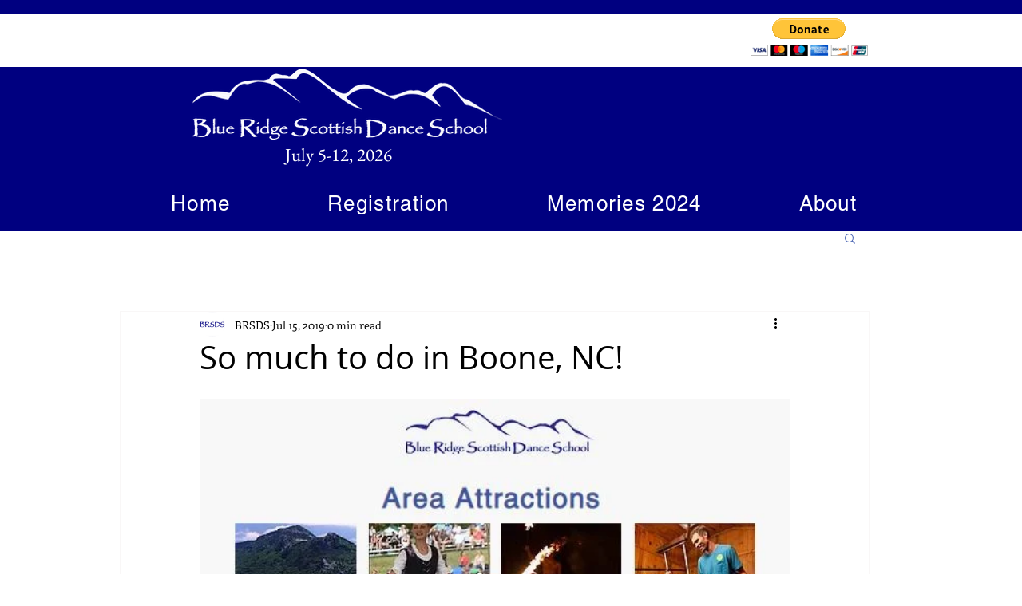

--- FILE ---
content_type: text/html; charset=utf-8
request_url: https://accounts.google.com/o/oauth2/postmessageRelay?parent=https%3A%2F%2Fstatic.parastorage.com&jsh=m%3B%2F_%2Fscs%2Fabc-static%2F_%2Fjs%2Fk%3Dgapi.lb.en.2kN9-TZiXrM.O%2Fd%3D1%2Frs%3DAHpOoo_B4hu0FeWRuWHfxnZ3V0WubwN7Qw%2Fm%3D__features__
body_size: 162
content:
<!DOCTYPE html><html><head><title></title><meta http-equiv="content-type" content="text/html; charset=utf-8"><meta http-equiv="X-UA-Compatible" content="IE=edge"><meta name="viewport" content="width=device-width, initial-scale=1, minimum-scale=1, maximum-scale=1, user-scalable=0"><script src='https://ssl.gstatic.com/accounts/o/2580342461-postmessagerelay.js' nonce="K6uh2zylcQjlFKGEtU3KCg"></script></head><body><script type="text/javascript" src="https://apis.google.com/js/rpc:shindig_random.js?onload=init" nonce="K6uh2zylcQjlFKGEtU3KCg"></script></body></html>